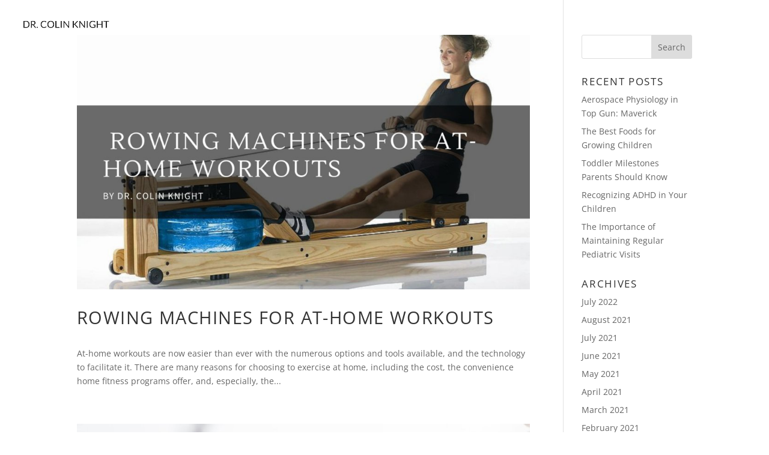

--- FILE ---
content_type: application/javascript
request_url: https://drcolinknight.net/wp-content/uploads/drcolinknight-net/sites/1585/wtfdivi/wp_footer.js?ver=1522438034
body_size: -193
content:
$('#footer-info').html("<div class=\"creds\">Copyright &copy;  <a href=\"http:\/\/drcolinknight.com\/\" title=\"Dr. Colin Knight\">Dr. Colin Knight<\/a> &middot; 2018<\/div>\r\n");jQuery(function($){});